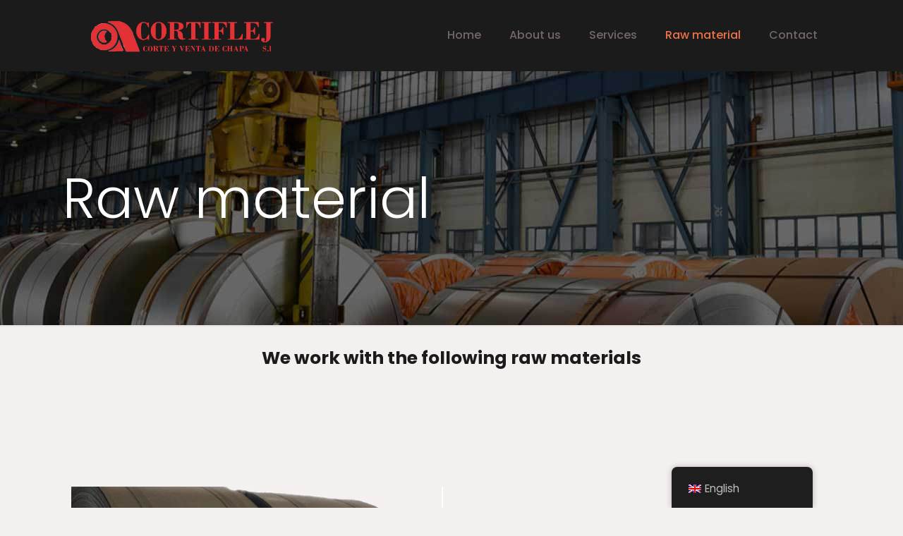

--- FILE ---
content_type: text/css
request_url: https://cortiflej.com/wp-content/uploads/betheme/css/post-11.css?ver=1768924521
body_size: 37
content:
.mcb-section-06520bfc2{padding-top:110px;padding-bottom:70px;}.mcb-section-06520bfc2 .mcb-section-inner-06520bfc2{align-items:center;}.mcb-section .mcb-wrap-bffb11c64 .mcb-wrap-inner-bffb11c64{padding-right:5%;padding-left:5%;}.mcb-section .mcb-wrap .mcb-item-874d7315a .title{background-position:center center;text-align:center;}.mcb-section .mcb-wrap .mcb-item-874d7315a .mcb-column-inner-874d7315a{margin-bottom:15px;}.mcb-section .mcb-wrap .mcb-item-da7aea8b9 .column_attr{text-align:center;}.mcb-section .mcb-wrap .mcb-item-da7aea8b9 .mcb-column-inner-da7aea8b9{margin-bottom:15px;}.mcb-section .mcb-wrap-e1098f7f8 .mcb-wrap-inner-e1098f7f8{padding-right:5%;padding-left:5%;}.mcb-section .mcb-wrap .mcb-item-77d5c8798 .title{background-position:center center;text-align:center;}.mcb-section .mcb-wrap .mcb-item-77d5c8798 .mcb-column-inner-77d5c8798{margin-bottom:15px;}.mcb-section .mcb-wrap .mcb-item-b46cbe173 .column_attr{text-align:center;}.mcb-section .mcb-wrap .mcb-item-b46cbe173 .mcb-column-inner-b46cbe173{margin-bottom:15px;}.mcb-section .mcb-wrap-qcvjljxaa .mcb-wrap-inner-qcvjljxaa{padding-right:5%;padding-left:5%;}.mcb-section .mcb-wrap .mcb-item-umzy8uvyf .title{background-position:center center;text-align:center;}.mcb-section .mcb-wrap .mcb-item-umzy8uvyf .mcb-column-inner-umzy8uvyf{margin-bottom:15px;}.mcb-section .mcb-wrap .mcb-item-qfkqfpgne .column_attr{text-align:center;}.mcb-section .mcb-wrap .mcb-item-qfkqfpgne .mcb-column-inner-qfkqfpgne{margin-bottom:15px;}.mcb-section .mcb-wrap-2af121833 .mcb-wrap-inner-2af121833{padding-right:5%;padding-left:5%;}.mcb-section .mcb-wrap .mcb-item-507f19813 .title{background-position:center center;text-align:center;}.mcb-section .mcb-wrap .mcb-item-507f19813 .mcb-column-inner-507f19813{margin-bottom:15px;}.mcb-section .mcb-wrap .mcb-item-db0891d01 .column_attr{text-align:center;}.mcb-section .mcb-wrap .mcb-item-db0891d01 .mcb-column-inner-db0891d01{margin-bottom:15px;}.mcb-section .mcb-wrap-8s94ilm1s .mcb-wrap-inner-8s94ilm1s{padding-right:5%;padding-left:5%;}.mcb-section .mcb-wrap .mcb-item-1gnp07sxo .title{background-position:center center;text-align:center;}.mcb-section .mcb-wrap .mcb-item-1gnp07sxo .mcb-column-inner-1gnp07sxo{margin-bottom:15px;}.mcb-section .mcb-wrap .mcb-item-x0h9rc0i .column_attr{text-align:center;}.mcb-section .mcb-wrap .mcb-item-x0h9rc0i .mcb-column-inner-x0h9rc0i{margin-bottom:15px;}.mcb-section .mcb-wrap-fudy0e1fs .mcb-wrap-inner-fudy0e1fs{padding-right:5%;padding-left:5%;}.mcb-section .mcb-wrap .mcb-item-fmo4iviwc .title{background-position:center center;text-align:center;}.mcb-section .mcb-wrap .mcb-item-fmo4iviwc .mcb-column-inner-fmo4iviwc{margin-bottom:15px;}.mcb-section .mcb-wrap .mcb-item-23ljvbzls .column_attr{text-align:center;}.mcb-section .mcb-wrap .mcb-item-23ljvbzls .mcb-column-inner-23ljvbzls{margin-bottom:15px;}@media(max-width: 959px){}@media(max-width: 767px){}